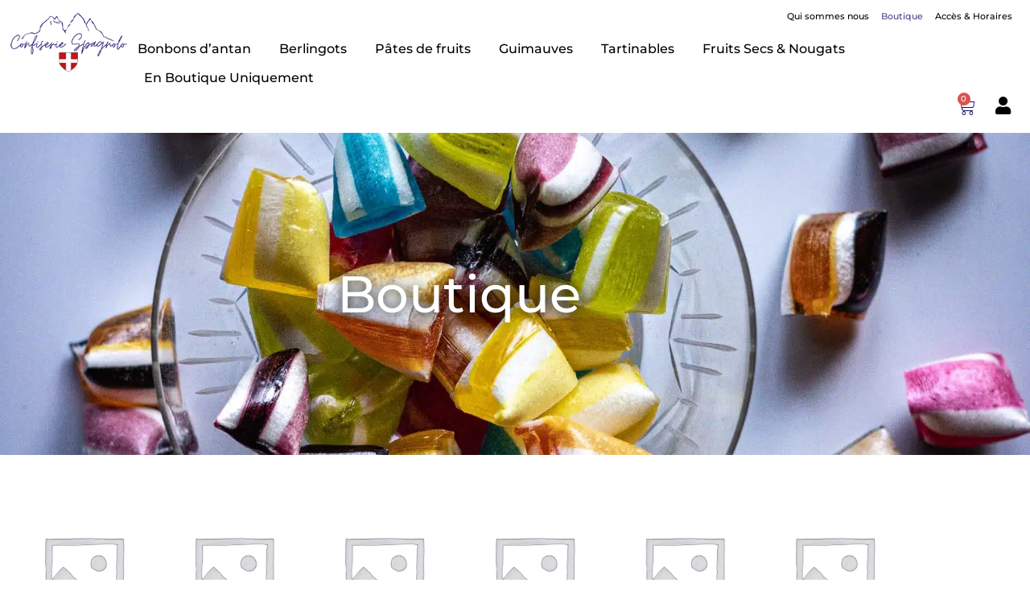

--- FILE ---
content_type: text/html; charset=UTF-8
request_url: https://confiseriespagnolo.fr/boutique/
body_size: 25041
content:
<!doctype html><html lang="fr-FR"><head><script data-no-optimize="1">var litespeed_docref=sessionStorage.getItem("litespeed_docref");litespeed_docref&&(Object.defineProperty(document,"referrer",{get:function(){return litespeed_docref}}),sessionStorage.removeItem("litespeed_docref"));</script> <meta charset="UTF-8"><meta name="viewport" content="width=device-width, initial-scale=1"><link rel="profile" href="https://gmpg.org/xfn/11"><meta name='robots' content='index, follow, max-image-preview:large, max-snippet:-1, max-video-preview:-1' /> <script type="litespeed/javascript">window._wca=window._wca||[]</script> <title>Boutique &#8212; Confiserie Spagnolo</title><link rel="canonical" href="https://confiseriespagnolo.fr/boutique/" /><meta property="og:locale" content="fr_FR" /><meta property="og:type" content="article" /><meta property="og:title" content="Boutique &#8212; Confiserie Spagnolo" /><meta property="og:url" content="https://confiseriespagnolo.fr/boutique/" /><meta property="og:site_name" content="Confiserie Spagnolo" /><meta property="article:publisher" content="https://www.facebook.com/ConfiserieSpagnolo/" /><meta name="twitter:card" content="summary_large_image" /> <script type="application/ld+json" class="yoast-schema-graph">{"@context":"https://schema.org","@graph":[{"@type":"WebPage","@id":"https://confiseriespagnolo.fr/boutique/","url":"https://confiseriespagnolo.fr/boutique/","name":"Boutique &#8212; Confiserie Spagnolo","isPartOf":{"@id":"https://confiseriespagnolo.fr/#website"},"datePublished":"2022-12-28T09:55:04+00:00","breadcrumb":{"@id":"https://confiseriespagnolo.fr/boutique/#breadcrumb"},"inLanguage":"fr-FR","potentialAction":[{"@type":"ReadAction","target":["https://confiseriespagnolo.fr/boutique/"]}]},{"@type":"BreadcrumbList","@id":"https://confiseriespagnolo.fr/boutique/#breadcrumb","itemListElement":[{"@type":"ListItem","position":1,"name":"Accueil","item":"https://confiseriespagnolo.fr/"},{"@type":"ListItem","position":2,"name":"Boutique"}]},{"@type":"WebSite","@id":"https://confiseriespagnolo.fr/#website","url":"https://confiseriespagnolo.fr/","name":"Confiserie Spagnolo","description":"Votre artisan confiseur au Corbier","publisher":{"@id":"https://confiseriespagnolo.fr/#organization"},"potentialAction":[{"@type":"SearchAction","target":{"@type":"EntryPoint","urlTemplate":"https://confiseriespagnolo.fr/?s={search_term_string}"},"query-input":{"@type":"PropertyValueSpecification","valueRequired":true,"valueName":"search_term_string"}}],"inLanguage":"fr-FR"},{"@type":"Organization","@id":"https://confiseriespagnolo.fr/#organization","name":"Confiserie Spagnolo","url":"https://confiseriespagnolo.fr/","logo":{"@type":"ImageObject","inLanguage":"fr-FR","@id":"https://confiseriespagnolo.fr/#/schema/logo/image/","url":"https://confiseriespagnolo.fr/wp-content/uploads/2022/12/LOGO_CONFISERIE_SPAGNOLO-7.jpg","contentUrl":"https://confiseriespagnolo.fr/wp-content/uploads/2022/12/LOGO_CONFISERIE_SPAGNOLO-7.jpg","width":1181,"height":606,"caption":"Confiserie Spagnolo"},"image":{"@id":"https://confiseriespagnolo.fr/#/schema/logo/image/"},"sameAs":["https://www.facebook.com/ConfiserieSpagnolo/","https://www.instagram.com/confiserie_spagnolo/"]}]}</script> <link rel='dns-prefetch' href='//stats.wp.com' /><link rel='preconnect' href='//c0.wp.com' /><link rel="alternate" type="application/rss+xml" title="Confiserie Spagnolo &raquo; Flux" href="https://confiseriespagnolo.fr/feed/" /><link rel="alternate" type="application/rss+xml" title="Confiserie Spagnolo &raquo; Flux des commentaires" href="https://confiseriespagnolo.fr/comments/feed/" /><link rel="alternate" title="oEmbed (JSON)" type="application/json+oembed" href="https://confiseriespagnolo.fr/wp-json/oembed/1.0/embed?url=https%3A%2F%2Fconfiseriespagnolo.fr%2Fboutique%2F" /><link rel="alternate" title="oEmbed (XML)" type="text/xml+oembed" href="https://confiseriespagnolo.fr/wp-json/oembed/1.0/embed?url=https%3A%2F%2Fconfiseriespagnolo.fr%2Fboutique%2F&#038;format=xml" /><style id='wp-img-auto-sizes-contain-inline-css'>img:is([sizes=auto i],[sizes^="auto," i]){contain-intrinsic-size:3000px 1500px}
/*# sourceURL=wp-img-auto-sizes-contain-inline-css */</style><style>1{content-visibility:auto;contain-intrinsic-size:1px 1000px;}</style><link data-optimized="2" rel="stylesheet" href="https://confiseriespagnolo.fr/wp-content/litespeed/css/85553dee7c9243d004220b21dc6fc77e.css?ver=d943b" /><link rel='stylesheet' id='mediaelement-css' href='https://c0.wp.com/c/6.9/wp-includes/js/mediaelement/mediaelementplayer-legacy.min.css' media='all' /><link rel='stylesheet' id='wp-mediaelement-css' href='https://c0.wp.com/c/6.9/wp-includes/js/mediaelement/wp-mediaelement.min.css' media='all' /><style id='jetpack-sharing-buttons-style-inline-css'>.jetpack-sharing-buttons__services-list{display:flex;flex-direction:row;flex-wrap:wrap;gap:0;list-style-type:none;margin:5px;padding:0}.jetpack-sharing-buttons__services-list.has-small-icon-size{font-size:12px}.jetpack-sharing-buttons__services-list.has-normal-icon-size{font-size:16px}.jetpack-sharing-buttons__services-list.has-large-icon-size{font-size:24px}.jetpack-sharing-buttons__services-list.has-huge-icon-size{font-size:36px}@media print{.jetpack-sharing-buttons__services-list{display:none!important}}.editor-styles-wrapper .wp-block-jetpack-sharing-buttons{gap:0;padding-inline-start:0}ul.jetpack-sharing-buttons__services-list.has-background{padding:1.25em 2.375em}
/*# sourceURL=https://confiseriespagnolo.fr/wp-content/plugins/jetpack/_inc/blocks/sharing-buttons/view.css */</style><style id='global-styles-inline-css'>:root{--wp--preset--aspect-ratio--square: 1;--wp--preset--aspect-ratio--4-3: 4/3;--wp--preset--aspect-ratio--3-4: 3/4;--wp--preset--aspect-ratio--3-2: 3/2;--wp--preset--aspect-ratio--2-3: 2/3;--wp--preset--aspect-ratio--16-9: 16/9;--wp--preset--aspect-ratio--9-16: 9/16;--wp--preset--color--black: #000000;--wp--preset--color--cyan-bluish-gray: #abb8c3;--wp--preset--color--white: #ffffff;--wp--preset--color--pale-pink: #f78da7;--wp--preset--color--vivid-red: #cf2e2e;--wp--preset--color--luminous-vivid-orange: #ff6900;--wp--preset--color--luminous-vivid-amber: #fcb900;--wp--preset--color--light-green-cyan: #7bdcb5;--wp--preset--color--vivid-green-cyan: #00d084;--wp--preset--color--pale-cyan-blue: #8ed1fc;--wp--preset--color--vivid-cyan-blue: #0693e3;--wp--preset--color--vivid-purple: #9b51e0;--wp--preset--gradient--vivid-cyan-blue-to-vivid-purple: linear-gradient(135deg,rgb(6,147,227) 0%,rgb(155,81,224) 100%);--wp--preset--gradient--light-green-cyan-to-vivid-green-cyan: linear-gradient(135deg,rgb(122,220,180) 0%,rgb(0,208,130) 100%);--wp--preset--gradient--luminous-vivid-amber-to-luminous-vivid-orange: linear-gradient(135deg,rgb(252,185,0) 0%,rgb(255,105,0) 100%);--wp--preset--gradient--luminous-vivid-orange-to-vivid-red: linear-gradient(135deg,rgb(255,105,0) 0%,rgb(207,46,46) 100%);--wp--preset--gradient--very-light-gray-to-cyan-bluish-gray: linear-gradient(135deg,rgb(238,238,238) 0%,rgb(169,184,195) 100%);--wp--preset--gradient--cool-to-warm-spectrum: linear-gradient(135deg,rgb(74,234,220) 0%,rgb(151,120,209) 20%,rgb(207,42,186) 40%,rgb(238,44,130) 60%,rgb(251,105,98) 80%,rgb(254,248,76) 100%);--wp--preset--gradient--blush-light-purple: linear-gradient(135deg,rgb(255,206,236) 0%,rgb(152,150,240) 100%);--wp--preset--gradient--blush-bordeaux: linear-gradient(135deg,rgb(254,205,165) 0%,rgb(254,45,45) 50%,rgb(107,0,62) 100%);--wp--preset--gradient--luminous-dusk: linear-gradient(135deg,rgb(255,203,112) 0%,rgb(199,81,192) 50%,rgb(65,88,208) 100%);--wp--preset--gradient--pale-ocean: linear-gradient(135deg,rgb(255,245,203) 0%,rgb(182,227,212) 50%,rgb(51,167,181) 100%);--wp--preset--gradient--electric-grass: linear-gradient(135deg,rgb(202,248,128) 0%,rgb(113,206,126) 100%);--wp--preset--gradient--midnight: linear-gradient(135deg,rgb(2,3,129) 0%,rgb(40,116,252) 100%);--wp--preset--font-size--small: 13px;--wp--preset--font-size--medium: 20px;--wp--preset--font-size--large: 36px;--wp--preset--font-size--x-large: 42px;--wp--preset--spacing--20: 0.44rem;--wp--preset--spacing--30: 0.67rem;--wp--preset--spacing--40: 1rem;--wp--preset--spacing--50: 1.5rem;--wp--preset--spacing--60: 2.25rem;--wp--preset--spacing--70: 3.38rem;--wp--preset--spacing--80: 5.06rem;--wp--preset--shadow--natural: 6px 6px 9px rgba(0, 0, 0, 0.2);--wp--preset--shadow--deep: 12px 12px 50px rgba(0, 0, 0, 0.4);--wp--preset--shadow--sharp: 6px 6px 0px rgba(0, 0, 0, 0.2);--wp--preset--shadow--outlined: 6px 6px 0px -3px rgb(255, 255, 255), 6px 6px rgb(0, 0, 0);--wp--preset--shadow--crisp: 6px 6px 0px rgb(0, 0, 0);}:root { --wp--style--global--content-size: 800px;--wp--style--global--wide-size: 1200px; }:where(body) { margin: 0; }.wp-site-blocks > .alignleft { float: left; margin-right: 2em; }.wp-site-blocks > .alignright { float: right; margin-left: 2em; }.wp-site-blocks > .aligncenter { justify-content: center; margin-left: auto; margin-right: auto; }:where(.wp-site-blocks) > * { margin-block-start: 24px; margin-block-end: 0; }:where(.wp-site-blocks) > :first-child { margin-block-start: 0; }:where(.wp-site-blocks) > :last-child { margin-block-end: 0; }:root { --wp--style--block-gap: 24px; }:root :where(.is-layout-flow) > :first-child{margin-block-start: 0;}:root :where(.is-layout-flow) > :last-child{margin-block-end: 0;}:root :where(.is-layout-flow) > *{margin-block-start: 24px;margin-block-end: 0;}:root :where(.is-layout-constrained) > :first-child{margin-block-start: 0;}:root :where(.is-layout-constrained) > :last-child{margin-block-end: 0;}:root :where(.is-layout-constrained) > *{margin-block-start: 24px;margin-block-end: 0;}:root :where(.is-layout-flex){gap: 24px;}:root :where(.is-layout-grid){gap: 24px;}.is-layout-flow > .alignleft{float: left;margin-inline-start: 0;margin-inline-end: 2em;}.is-layout-flow > .alignright{float: right;margin-inline-start: 2em;margin-inline-end: 0;}.is-layout-flow > .aligncenter{margin-left: auto !important;margin-right: auto !important;}.is-layout-constrained > .alignleft{float: left;margin-inline-start: 0;margin-inline-end: 2em;}.is-layout-constrained > .alignright{float: right;margin-inline-start: 2em;margin-inline-end: 0;}.is-layout-constrained > .aligncenter{margin-left: auto !important;margin-right: auto !important;}.is-layout-constrained > :where(:not(.alignleft):not(.alignright):not(.alignfull)){max-width: var(--wp--style--global--content-size);margin-left: auto !important;margin-right: auto !important;}.is-layout-constrained > .alignwide{max-width: var(--wp--style--global--wide-size);}body .is-layout-flex{display: flex;}.is-layout-flex{flex-wrap: wrap;align-items: center;}.is-layout-flex > :is(*, div){margin: 0;}body .is-layout-grid{display: grid;}.is-layout-grid > :is(*, div){margin: 0;}body{padding-top: 0px;padding-right: 0px;padding-bottom: 0px;padding-left: 0px;}a:where(:not(.wp-element-button)){text-decoration: underline;}:root :where(.wp-element-button, .wp-block-button__link){background-color: #32373c;border-width: 0;color: #fff;font-family: inherit;font-size: inherit;font-style: inherit;font-weight: inherit;letter-spacing: inherit;line-height: inherit;padding-top: calc(0.667em + 2px);padding-right: calc(1.333em + 2px);padding-bottom: calc(0.667em + 2px);padding-left: calc(1.333em + 2px);text-decoration: none;text-transform: inherit;}.has-black-color{color: var(--wp--preset--color--black) !important;}.has-cyan-bluish-gray-color{color: var(--wp--preset--color--cyan-bluish-gray) !important;}.has-white-color{color: var(--wp--preset--color--white) !important;}.has-pale-pink-color{color: var(--wp--preset--color--pale-pink) !important;}.has-vivid-red-color{color: var(--wp--preset--color--vivid-red) !important;}.has-luminous-vivid-orange-color{color: var(--wp--preset--color--luminous-vivid-orange) !important;}.has-luminous-vivid-amber-color{color: var(--wp--preset--color--luminous-vivid-amber) !important;}.has-light-green-cyan-color{color: var(--wp--preset--color--light-green-cyan) !important;}.has-vivid-green-cyan-color{color: var(--wp--preset--color--vivid-green-cyan) !important;}.has-pale-cyan-blue-color{color: var(--wp--preset--color--pale-cyan-blue) !important;}.has-vivid-cyan-blue-color{color: var(--wp--preset--color--vivid-cyan-blue) !important;}.has-vivid-purple-color{color: var(--wp--preset--color--vivid-purple) !important;}.has-black-background-color{background-color: var(--wp--preset--color--black) !important;}.has-cyan-bluish-gray-background-color{background-color: var(--wp--preset--color--cyan-bluish-gray) !important;}.has-white-background-color{background-color: var(--wp--preset--color--white) !important;}.has-pale-pink-background-color{background-color: var(--wp--preset--color--pale-pink) !important;}.has-vivid-red-background-color{background-color: var(--wp--preset--color--vivid-red) !important;}.has-luminous-vivid-orange-background-color{background-color: var(--wp--preset--color--luminous-vivid-orange) !important;}.has-luminous-vivid-amber-background-color{background-color: var(--wp--preset--color--luminous-vivid-amber) !important;}.has-light-green-cyan-background-color{background-color: var(--wp--preset--color--light-green-cyan) !important;}.has-vivid-green-cyan-background-color{background-color: var(--wp--preset--color--vivid-green-cyan) !important;}.has-pale-cyan-blue-background-color{background-color: var(--wp--preset--color--pale-cyan-blue) !important;}.has-vivid-cyan-blue-background-color{background-color: var(--wp--preset--color--vivid-cyan-blue) !important;}.has-vivid-purple-background-color{background-color: var(--wp--preset--color--vivid-purple) !important;}.has-black-border-color{border-color: var(--wp--preset--color--black) !important;}.has-cyan-bluish-gray-border-color{border-color: var(--wp--preset--color--cyan-bluish-gray) !important;}.has-white-border-color{border-color: var(--wp--preset--color--white) !important;}.has-pale-pink-border-color{border-color: var(--wp--preset--color--pale-pink) !important;}.has-vivid-red-border-color{border-color: var(--wp--preset--color--vivid-red) !important;}.has-luminous-vivid-orange-border-color{border-color: var(--wp--preset--color--luminous-vivid-orange) !important;}.has-luminous-vivid-amber-border-color{border-color: var(--wp--preset--color--luminous-vivid-amber) !important;}.has-light-green-cyan-border-color{border-color: var(--wp--preset--color--light-green-cyan) !important;}.has-vivid-green-cyan-border-color{border-color: var(--wp--preset--color--vivid-green-cyan) !important;}.has-pale-cyan-blue-border-color{border-color: var(--wp--preset--color--pale-cyan-blue) !important;}.has-vivid-cyan-blue-border-color{border-color: var(--wp--preset--color--vivid-cyan-blue) !important;}.has-vivid-purple-border-color{border-color: var(--wp--preset--color--vivid-purple) !important;}.has-vivid-cyan-blue-to-vivid-purple-gradient-background{background: var(--wp--preset--gradient--vivid-cyan-blue-to-vivid-purple) !important;}.has-light-green-cyan-to-vivid-green-cyan-gradient-background{background: var(--wp--preset--gradient--light-green-cyan-to-vivid-green-cyan) !important;}.has-luminous-vivid-amber-to-luminous-vivid-orange-gradient-background{background: var(--wp--preset--gradient--luminous-vivid-amber-to-luminous-vivid-orange) !important;}.has-luminous-vivid-orange-to-vivid-red-gradient-background{background: var(--wp--preset--gradient--luminous-vivid-orange-to-vivid-red) !important;}.has-very-light-gray-to-cyan-bluish-gray-gradient-background{background: var(--wp--preset--gradient--very-light-gray-to-cyan-bluish-gray) !important;}.has-cool-to-warm-spectrum-gradient-background{background: var(--wp--preset--gradient--cool-to-warm-spectrum) !important;}.has-blush-light-purple-gradient-background{background: var(--wp--preset--gradient--blush-light-purple) !important;}.has-blush-bordeaux-gradient-background{background: var(--wp--preset--gradient--blush-bordeaux) !important;}.has-luminous-dusk-gradient-background{background: var(--wp--preset--gradient--luminous-dusk) !important;}.has-pale-ocean-gradient-background{background: var(--wp--preset--gradient--pale-ocean) !important;}.has-electric-grass-gradient-background{background: var(--wp--preset--gradient--electric-grass) !important;}.has-midnight-gradient-background{background: var(--wp--preset--gradient--midnight) !important;}.has-small-font-size{font-size: var(--wp--preset--font-size--small) !important;}.has-medium-font-size{font-size: var(--wp--preset--font-size--medium) !important;}.has-large-font-size{font-size: var(--wp--preset--font-size--large) !important;}.has-x-large-font-size{font-size: var(--wp--preset--font-size--x-large) !important;}
:root :where(.wp-block-pullquote){font-size: 1.5em;line-height: 1.6;}
/*# sourceURL=global-styles-inline-css */</style><link rel='stylesheet' id='woocommerce-layout-css' href='https://c0.wp.com/p/woocommerce/10.4.3/assets/css/woocommerce-layout.css' media='all' /><style id='woocommerce-layout-inline-css'>.infinite-scroll .woocommerce-pagination {
		display: none;
	}
/*# sourceURL=woocommerce-layout-inline-css */</style><link rel='stylesheet' id='woocommerce-smallscreen-css' href='https://c0.wp.com/p/woocommerce/10.4.3/assets/css/woocommerce-smallscreen.css' media='only screen and (max-width: 768px)' /><link rel='stylesheet' id='woocommerce-general-css' href='https://c0.wp.com/p/woocommerce/10.4.3/assets/css/woocommerce.css' media='all' /><style id='woocommerce-inline-inline-css'>.woocommerce form .form-row .required { visibility: visible; }
/*# sourceURL=woocommerce-inline-inline-css */</style><link rel='stylesheet' id='photoswipe-css' href='https://c0.wp.com/p/woocommerce/10.4.3/assets/css/photoswipe/photoswipe.min.css' media='all' /><link rel='stylesheet' id='photoswipe-default-skin-css' href='https://c0.wp.com/p/woocommerce/10.4.3/assets/css/photoswipe/default-skin/default-skin.min.css' media='all' /><link rel='stylesheet' id='woocommerce_prettyPhoto_css-css' href='https://c0.wp.com/p/woocommerce/10.4.3/assets/css/prettyPhoto.css' media='all' /><style id='themecomplete-extra-css-inline-css'>.woocommerce #content table.cart img.epo-upload-image, .woocommerce table.cart img.epo-upload-image, .woocommerce-page #content table.cart img.epo-upload-image, .woocommerce-page table.cart img.epo-upload-image, .epo-upload-image {max-width: calc(70% - 0.5em)  !important;max-height: none !important;}

/*# sourceURL=themecomplete-extra-css-inline-css */</style> <script type="litespeed/javascript" data-src="https://c0.wp.com/c/6.9/wp-includes/js/jquery/jquery.min.js" id="jquery-core-js"></script> <script type="litespeed/javascript" data-src="https://c0.wp.com/c/6.9/wp-includes/js/jquery/jquery-migrate.min.js" id="jquery-migrate-js"></script> <script src="https://c0.wp.com/p/woocommerce/10.4.3/assets/js/jquery-blockui/jquery.blockUI.min.js" id="wc-jquery-blockui-js" defer data-wp-strategy="defer"></script> <script id="wc-add-to-cart-js-extra" type="litespeed/javascript">var wc_add_to_cart_params={"ajax_url":"/wp-admin/admin-ajax.php","wc_ajax_url":"/?wc-ajax=%%endpoint%%","i18n_view_cart":"Voir le panier","cart_url":"https://confiseriespagnolo.fr/panier/","is_cart":"","cart_redirect_after_add":"no"}</script> <script src="https://c0.wp.com/p/woocommerce/10.4.3/assets/js/frontend/add-to-cart.min.js" id="wc-add-to-cart-js" defer data-wp-strategy="defer"></script> <script src="https://c0.wp.com/p/woocommerce/10.4.3/assets/js/js-cookie/js.cookie.min.js" id="wc-js-cookie-js" defer data-wp-strategy="defer"></script> <script id="woocommerce-js-extra" type="litespeed/javascript">var woocommerce_params={"ajax_url":"/wp-admin/admin-ajax.php","wc_ajax_url":"/?wc-ajax=%%endpoint%%","i18n_password_show":"Afficher le mot de passe","i18n_password_hide":"Masquer le mot de passe"}</script> <script src="https://c0.wp.com/p/woocommerce/10.4.3/assets/js/frontend/woocommerce.min.js" id="woocommerce-js" defer data-wp-strategy="defer"></script> <script id="WCPAY_ASSETS-js-extra" type="litespeed/javascript">var wcpayAssets={"url":"https://confiseriespagnolo.fr/wp-content/plugins/woocommerce-payments/dist/"}</script> <script src="https://stats.wp.com/s-202603.js" id="woocommerce-analytics-js" defer data-wp-strategy="defer"></script> <script src="https://c0.wp.com/p/woocommerce/10.4.3/assets/js/zoom/jquery.zoom.min.js" id="wc-zoom-js" defer data-wp-strategy="defer"></script> <script src="https://c0.wp.com/p/woocommerce/10.4.3/assets/js/flexslider/jquery.flexslider.min.js" id="wc-flexslider-js" defer data-wp-strategy="defer"></script> <script src="https://c0.wp.com/p/woocommerce/10.4.3/assets/js/photoswipe/photoswipe.min.js" id="wc-photoswipe-js" defer data-wp-strategy="defer"></script> <script src="https://c0.wp.com/p/woocommerce/10.4.3/assets/js/photoswipe/photoswipe-ui-default.min.js" id="wc-photoswipe-ui-default-js" defer data-wp-strategy="defer"></script> <script id="wc-single-product-js-extra" type="litespeed/javascript">var wc_single_product_params={"i18n_required_rating_text":"Veuillez s\u00e9lectionner une note","i18n_rating_options":["1\u00a0\u00e9toile sur 5","2\u00a0\u00e9toiles sur 5","3\u00a0\u00e9toiles sur 5","4\u00a0\u00e9toiles sur 5","5\u00a0\u00e9toiles sur 5"],"i18n_product_gallery_trigger_text":"Voir la galerie d\u2019images en plein \u00e9cran","review_rating_required":"yes","flexslider":{"rtl":!1,"animation":"slide","smoothHeight":!0,"directionNav":!1,"controlNav":"thumbnails","slideshow":!1,"animationSpeed":500,"animationLoop":!1,"allowOneSlide":!1},"zoom_enabled":"1","zoom_options":[],"photoswipe_enabled":"1","photoswipe_options":{"shareEl":!1,"closeOnScroll":!1,"history":!1,"hideAnimationDuration":0,"showAnimationDuration":0},"flexslider_enabled":"1"}</script> <script src="https://c0.wp.com/p/woocommerce/10.4.3/assets/js/frontend/single-product.min.js" id="wc-single-product-js" defer data-wp-strategy="defer"></script> <link rel="https://api.w.org/" href="https://confiseriespagnolo.fr/wp-json/" /><link rel="alternate" title="JSON" type="application/json" href="https://confiseriespagnolo.fr/wp-json/wp/v2/pages/12" /><link rel="EditURI" type="application/rsd+xml" title="RSD" href="https://confiseriespagnolo.fr/xmlrpc.php?rsd" /><link rel='shortlink' href='https://confiseriespagnolo.fr/?p=12' /><style>img#wpstats{display:none}</style><noscript><style>.woocommerce-product-gallery{ opacity: 1 !important; }</style></noscript><meta name="generator" content="Elementor 3.34.1; features: additional_custom_breakpoints; settings: css_print_method-external, google_font-enabled, font_display-auto"><style>.page-content a {
  text-decoration: none !important;
	}
/* change la couleurs de la bordure et du text de la bandrole 'produit ajouté au panier*/
	.woocommerce-message{
   border-top-color: #130D6D;
   color: #130D6D;
}
 /*Change la couleur du bouton de la bandrole 'produit ajouté au panier*/ 
.woocommerce-message a.button{
    color: white;
    background-color: #130D6D;
}
	/*Augmentation de la taille de police pour la bandrole "produit ajouté au panier*/
	.woocommerce-message{
		font-size: 22px;
	}
	
	/* retirer la bande blanche sur la bandrole "produit ajouté au panier*/
	.woocommerce-message { 
		margin: 0 0 0em;
	}
	
	/* retirer le tab "information complémentaire" dans le bandeau en dessous d'un produit unique*/
	#tab-title-additional_information{
		display: none;
	}
	
	.exad-single-product-details .woocommerce-tabs .woocommerce-Tabs-panel h2{
		display: none;
	}</style><style>.e-con.e-parent:nth-of-type(n+4):not(.e-lazyloaded):not(.e-no-lazyload),
				.e-con.e-parent:nth-of-type(n+4):not(.e-lazyloaded):not(.e-no-lazyload) * {
					background-image: none !important;
				}
				@media screen and (max-height: 1024px) {
					.e-con.e-parent:nth-of-type(n+3):not(.e-lazyloaded):not(.e-no-lazyload),
					.e-con.e-parent:nth-of-type(n+3):not(.e-lazyloaded):not(.e-no-lazyload) * {
						background-image: none !important;
					}
				}
				@media screen and (max-height: 640px) {
					.e-con.e-parent:nth-of-type(n+2):not(.e-lazyloaded):not(.e-no-lazyload),
					.e-con.e-parent:nth-of-type(n+2):not(.e-lazyloaded):not(.e-no-lazyload) * {
						background-image: none !important;
					}
				}</style> <script type="litespeed/javascript" data-src="https://www.googletagmanager.com/gtag/js?id=AW-17815319379"></script> <script type="litespeed/javascript">window.dataLayer=window.dataLayer||[];function gtag(){dataLayer.push(arguments)}
gtag('js',new Date());gtag('config','AW-17815319379')</script> <link rel="icon" href="https://confiseriespagnolo.fr/wp-content/uploads/2023/03/croix_savoie-100x100.png" sizes="32x32" /><link rel="icon" href="https://confiseriespagnolo.fr/wp-content/uploads/2023/03/croix_savoie.png" sizes="192x192" /><link rel="apple-touch-icon" href="https://confiseriespagnolo.fr/wp-content/uploads/2023/03/croix_savoie.png" /><meta name="msapplication-TileImage" content="https://confiseriespagnolo.fr/wp-content/uploads/2023/03/croix_savoie.png" /></head><body class="wp-singular page-template-default page page-id-12 wp-custom-logo wp-embed-responsive wp-theme-hello-elementor wp-child-theme-hello-elementor-1674829641-via-wpmarmite theme-hello-elementor woocommerce-shop woocommerce woocommerce-page woocommerce-no-js exad-hf-template-hello-elementor exad-hf-stylesheet-hello-elementor-1674829641-via-wpmarmite hello-elementor-default exclusive-addons-elementor elementor-default elementor-template-full-width elementor-kit-6 elementor-page elementor-page-12"><a class="skip-link screen-reader-text" href="#content">Aller au contenu</a><header data-elementor-type="header" data-elementor-id="22" class="elementor elementor-22 elementor-location-header" data-elementor-post-type="elementor_library"><section class="elementor-section elementor-top-section elementor-element elementor-element-52330da elementor-section-boxed elementor-section-height-default elementor-section-height-default" data-id="52330da" data-element_type="section" data-settings="{&quot;background_background&quot;:&quot;classic&quot;,&quot;sticky&quot;:&quot;top&quot;,&quot;sticky_effects_offset&quot;:50,&quot;sticky_on&quot;:[&quot;desktop&quot;,&quot;tablet_extra&quot;,&quot;tablet&quot;,&quot;mobile&quot;],&quot;sticky_offset&quot;:0,&quot;sticky_anchor_link_offset&quot;:0}"><div class="elementor-background-overlay"></div><div class="elementor-container elementor-column-gap-default"><div class="elementor-column elementor-col-100 elementor-top-column elementor-element elementor-element-44902bd" data-id="44902bd" data-element_type="column"><div class="elementor-widget-wrap elementor-element-populated"><section class="elementor-section elementor-inner-section elementor-element elementor-element-0368203 elementor-section-full_width elementor-section-height-default elementor-section-height-default" data-id="0368203" data-element_type="section"><div class="elementor-container elementor-column-gap-default"><div class="elementor-column elementor-col-50 elementor-inner-column elementor-element elementor-element-756352c" data-id="756352c" data-element_type="column"><div class="elementor-widget-wrap elementor-element-populated"><div class="elementor-element elementor-element-32fa539 elementor-image elementor-widget elementor-widget-image" data-id="32fa539" data-element_type="widget" data-widget_type="image.default"><div class="elementor-widget-container">
<a href="https://confiseriespagnolo.fr">
<picture class="attachment-full size-full wp-image-24">
<source type="image/webp" srcset="https://confiseriespagnolo.fr/wp-content/uploads/2022/12/logo-confiserie-spagnolo.png.webp"/>
<img data-lazyloaded="1" src="[data-uri]" width="200" height="114" data-src="https://confiseriespagnolo.fr/wp-content/uploads/2022/12/logo-confiserie-spagnolo.png.webp" alt="Logo de la confiserie Spagnolo"/>
</picture>
</a></div></div></div></div><div class="elementor-column elementor-col-50 elementor-inner-column elementor-element elementor-element-3c7f9ee" data-id="3c7f9ee" data-element_type="column"><div class="elementor-widget-wrap elementor-element-populated"><div class="elementor-element elementor-element-4ae918a exad-nav-menu__align-right exad-nav-menu__breakpoint-none elementor-widget-mobile__width-inherit elementor-widget elementor-widget-exad-navigation-menu" data-id="4ae918a" data-element_type="widget" data-widget_type="exad-navigation-menu.default"><div class="elementor-widget-container"><div class="exad-nav-menu-wrapper exad-layout-horizontal exad-nav-menu-layout horizontal" data-layout="horizontal"><nav class="exad-nav-menu__layout-horizontal effect-6"><ul id="menu-1-4ae918a" class="exad-nav-menu"><li id="menu-item-533" class="menu-item menu-item-type-post_type menu-item-object-page parent exad-creative-menu"><a href="https://confiseriespagnolo.fr/a-propos/" class = "exad-menu-item">Qui sommes nous</a></li><li id="menu-item-600" class="menu-item menu-item-type-post_type menu-item-object-page current-menu-item page_item page-item-12 current_page_item parent exad-creative-menu"><a href="https://confiseriespagnolo.fr/boutique/" class = "exad-menu-item">Boutique</a></li><li id="menu-item-532" class="menu-item menu-item-type-post_type menu-item-object-page parent exad-creative-menu"><a href="https://confiseriespagnolo.fr/acces-horaires/" class = "exad-menu-item">Accès &#038; Horaires</a></li></ul></nav><div class="exad-mobile-menu"></div></div></div></div><div class="elementor-element elementor-element-c1e8cc1 elementor-nav-menu--stretch elementor-widget__width-auto elementor-widget-mobile__width-auto elementor-nav-menu__text-align-center elementor-nav-menu__align-start elementor-nav-menu--dropdown-tablet elementor-nav-menu--toggle elementor-nav-menu--burger elementor-widget elementor-widget-nav-menu" data-id="c1e8cc1" data-element_type="widget" data-settings="{&quot;full_width&quot;:&quot;stretch&quot;,&quot;layout&quot;:&quot;horizontal&quot;,&quot;submenu_icon&quot;:{&quot;value&quot;:&quot;&lt;i class=\&quot;fas fa-caret-down\&quot; aria-hidden=\&quot;true\&quot;&gt;&lt;\/i&gt;&quot;,&quot;library&quot;:&quot;fa-solid&quot;},&quot;toggle&quot;:&quot;burger&quot;}" data-widget_type="nav-menu.default"><div class="elementor-widget-container"><nav aria-label="Menu" class="elementor-nav-menu--main elementor-nav-menu__container elementor-nav-menu--layout-horizontal e--pointer-underline e--animation-grow"><ul id="menu-1-c1e8cc1" class="elementor-nav-menu"><li class="menu-item menu-item-type-taxonomy menu-item-object-product_cat menu-item-1074"><a href="https://confiseriespagnolo.fr/nos-produits/bonbons-dantan/" class="elementor-item">Bonbons d&rsquo;antan</a></li><li class="menu-item menu-item-type-custom menu-item-object-custom menu-item-1851"><a href="https://confiseriespagnolo.fr/produit/berlingots/" class="elementor-item">Berlingots</a></li><li class="menu-item menu-item-type-taxonomy menu-item-object-product_cat menu-item-1076"><a href="https://confiseriespagnolo.fr/nos-produits/pates-de-fruits/" class="elementor-item">Pâtes de fruits</a></li><li class="menu-item menu-item-type-taxonomy menu-item-object-product_cat menu-item-2634"><a href="https://confiseriespagnolo.fr/nos-produits/guimauves/" class="elementor-item">Guimauves</a></li><li class="menu-item menu-item-type-taxonomy menu-item-object-product_cat menu-item-1073"><a href="https://confiseriespagnolo.fr/nos-produits/tartinables/" class="elementor-item">Tartinables</a></li><li class="menu-item menu-item-type-taxonomy menu-item-object-product_cat menu-item-1075"><a href="https://confiseriespagnolo.fr/nos-produits/fruits-sec-nougats/" class="elementor-item">Fruits Secs &#038; Nougats</a></li><li class="menu-item menu-item-type-taxonomy menu-item-object-product_cat menu-item-2635"><a href="https://confiseriespagnolo.fr/nos-produits/en-boutique-uniquement/" class="elementor-item">En Boutique Uniquement</a></li></ul></nav><div class="elementor-menu-toggle" role="button" tabindex="0" aria-label="Permuter le menu" aria-expanded="false">
<i aria-hidden="true" role="presentation" class="elementor-menu-toggle__icon--open eicon-menu-bar"></i><i aria-hidden="true" role="presentation" class="elementor-menu-toggle__icon--close eicon-close"></i></div><nav class="elementor-nav-menu--dropdown elementor-nav-menu__container" aria-hidden="true"><ul id="menu-2-c1e8cc1" class="elementor-nav-menu"><li class="menu-item menu-item-type-taxonomy menu-item-object-product_cat menu-item-1074"><a href="https://confiseriespagnolo.fr/nos-produits/bonbons-dantan/" class="elementor-item" tabindex="-1">Bonbons d&rsquo;antan</a></li><li class="menu-item menu-item-type-custom menu-item-object-custom menu-item-1851"><a href="https://confiseriespagnolo.fr/produit/berlingots/" class="elementor-item" tabindex="-1">Berlingots</a></li><li class="menu-item menu-item-type-taxonomy menu-item-object-product_cat menu-item-1076"><a href="https://confiseriespagnolo.fr/nos-produits/pates-de-fruits/" class="elementor-item" tabindex="-1">Pâtes de fruits</a></li><li class="menu-item menu-item-type-taxonomy menu-item-object-product_cat menu-item-2634"><a href="https://confiseriespagnolo.fr/nos-produits/guimauves/" class="elementor-item" tabindex="-1">Guimauves</a></li><li class="menu-item menu-item-type-taxonomy menu-item-object-product_cat menu-item-1073"><a href="https://confiseriespagnolo.fr/nos-produits/tartinables/" class="elementor-item" tabindex="-1">Tartinables</a></li><li class="menu-item menu-item-type-taxonomy menu-item-object-product_cat menu-item-1075"><a href="https://confiseriespagnolo.fr/nos-produits/fruits-sec-nougats/" class="elementor-item" tabindex="-1">Fruits Secs &#038; Nougats</a></li><li class="menu-item menu-item-type-taxonomy menu-item-object-product_cat menu-item-2635"><a href="https://confiseriespagnolo.fr/nos-produits/en-boutique-uniquement/" class="elementor-item" tabindex="-1">En Boutique Uniquement</a></li></ul></nav></div></div><div class="elementor-element elementor-element-6f44177 toggle-icon--cart-light elementor-widget__width-auto elementor-widget-tablet__width-auto elementor-widget-mobile__width-initial remove-item-position--top elementor-menu-cart--items-indicator-bubble elementor-menu-cart--cart-type-side-cart elementor-menu-cart--show-remove-button-yes elementor-widget elementor-widget-woocommerce-menu-cart" data-id="6f44177" data-element_type="widget" data-settings="{&quot;cart_type&quot;:&quot;side-cart&quot;,&quot;open_cart&quot;:&quot;click&quot;,&quot;automatically_open_cart&quot;:&quot;no&quot;}" data-widget_type="woocommerce-menu-cart.default"><div class="elementor-widget-container"><div class="elementor-menu-cart__wrapper"><div class="elementor-menu-cart__toggle_wrapper"><div class="elementor-menu-cart__container elementor-lightbox" aria-hidden="true"><div class="elementor-menu-cart__main" aria-hidden="true"><div class="elementor-menu-cart__close-button"></div><div class="widget_shopping_cart_content"></div></div></div><div class="elementor-menu-cart__toggle elementor-button-wrapper">
<a id="elementor-menu-cart__toggle_button" href="#" class="elementor-menu-cart__toggle_button elementor-button elementor-size-sm" aria-expanded="false">
<span class="elementor-button-text"><span class="woocommerce-Price-amount amount"><bdi>0,00&nbsp;<span class="woocommerce-Price-currencySymbol">&euro;</span></bdi></span></span>
<span class="elementor-button-icon">
<span class="elementor-button-icon-qty" data-counter="0">0</span>
<i class="eicon-cart-light"></i>					<span class="elementor-screen-only">Panier</span>
</span>
</a></div></div></div></div></div><div class="elementor-element elementor-element-9f332dc elementor-widget__width-auto elementor-widget-tablet__width-auto elementor-widget-mobile__width-initial elementor-view-default elementor-widget elementor-widget-icon" data-id="9f332dc" data-element_type="widget" data-widget_type="icon.default"><div class="elementor-widget-container"><div class="elementor-icon-wrapper">
<a class="elementor-icon" href="https://confiseriespagnolo.fr/mon-compte/">
<i aria-hidden="true" class="fas fa-user"></i>			</a></div></div></div></div></div></div></section></div></div></div></section><section class="elementor-section elementor-top-section elementor-element elementor-element-a9a3425 elementor-section-boxed elementor-section-height-default elementor-section-height-default" data-id="a9a3425" data-element_type="section"><div class="elementor-container elementor-column-gap-default"><div class="elementor-column elementor-col-100 elementor-top-column elementor-element elementor-element-700383d" data-id="700383d" data-element_type="column"><div class="elementor-widget-wrap"></div></div></div></section></header><div data-elementor-type="product-archive" data-elementor-id="1021" class="elementor elementor-1021 elementor-location-archive product" data-elementor-post-type="elementor_library"><section class="elementor-section elementor-top-section elementor-element elementor-element-035c1ca elementor-section-height-min-height elementor-section-boxed elementor-section-height-default elementor-section-items-middle" data-id="035c1ca" data-element_type="section" data-settings="{&quot;background_background&quot;:&quot;classic&quot;}"><div class="elementor-container elementor-column-gap-default"><div class="elementor-column elementor-col-100 elementor-top-column elementor-element elementor-element-b60c6a0" data-id="b60c6a0" data-element_type="column"><div class="elementor-widget-wrap elementor-element-populated"><div class="elementor-element elementor-element-9714d23 elementor-widget elementor-widget-heading" data-id="9714d23" data-element_type="widget" data-widget_type="heading.default"><div class="elementor-widget-container"><h1 class="elementor-heading-title elementor-size-default">Boutique</h1></div></div></div></div></div></section><section class="elementor-section elementor-top-section elementor-element elementor-element-1384e18 elementor-section-content-middle elementor-section-boxed elementor-section-height-default elementor-section-height-default" data-id="1384e18" data-element_type="section"><div class="elementor-container elementor-column-gap-default"><div class="elementor-column elementor-col-100 elementor-top-column elementor-element elementor-element-36c9151" data-id="36c9151" data-element_type="column"><div class="elementor-widget-wrap elementor-element-populated"><div class="elementor-element elementor-element-e9783e6 elementor-grid-6 elementor-product-loop-item--align-center elementor-product-loop-item--align-left elementor-product-loop-item--align-left elementor-widget-tablet__width-initial elementor-grid-tablet-3 elementor-grid-mobile-2 elementor-products-grid elementor-wc-products elementor-widget elementor-widget-wc-categories" data-id="e9783e6" data-element_type="widget" data-widget_type="wc-categories.default"><div class="elementor-widget-container"><div class="woocommerce columns-6"><ul class="products elementor-grid columns-6"><li class="product-category product first">
<a aria-label="Accéder à la catégorie de produits Tartinables" href="https://confiseriespagnolo.fr/nos-produits/tartinables/"><picture>
<source type="image/webp" srcset="https://confiseriespagnolo.fr/wp-content/uploads/woocommerce-placeholder-480x720.png.webp"/>
<img data-lazyloaded="1" src="[data-uri]" data-src="https://confiseriespagnolo.fr/wp-content/uploads/woocommerce-placeholder-480x720.png.webp" alt="Tartinables" width="480" height="720"/>
</picture><h2 class="woocommerce-loop-category__title">
Tartinables <mark class="count">(12)</mark></h2>
</a></li><li class="product-category product">
<a aria-label="Accéder à la catégorie de produits Pâtes de fruits" href="https://confiseriespagnolo.fr/nos-produits/pates-de-fruits/"><picture>
<source type="image/webp" srcset="https://confiseriespagnolo.fr/wp-content/uploads/woocommerce-placeholder-480x720.png.webp"/>
<img data-lazyloaded="1" src="[data-uri]" data-src="https://confiseriespagnolo.fr/wp-content/uploads/woocommerce-placeholder-480x720.png.webp" alt="Pâtes de fruits" width="480" height="720"/>
</picture><h2 class="woocommerce-loop-category__title">
Pâtes de fruits <mark class="count">(3)</mark></h2>
</a></li><li class="product-category product">
<a aria-label="Accéder à la catégorie de produits Guimauves" href="https://confiseriespagnolo.fr/nos-produits/guimauves/"><picture>
<source type="image/webp" srcset="https://confiseriespagnolo.fr/wp-content/uploads/woocommerce-placeholder-480x720.png.webp"/>
<img data-lazyloaded="1" src="[data-uri]" data-src="https://confiseriespagnolo.fr/wp-content/uploads/woocommerce-placeholder-480x720.png.webp" alt="Guimauves" width="480" height="720"/>
</picture><h2 class="woocommerce-loop-category__title">
Guimauves <mark class="count">(9)</mark></h2>
</a></li><li class="product-category product">
<a aria-label="Accéder à la catégorie de produits Fruits sec &amp; nougats" href="https://confiseriespagnolo.fr/nos-produits/fruits-sec-nougats/"><picture>
<source type="image/webp" srcset="https://confiseriespagnolo.fr/wp-content/uploads/woocommerce-placeholder-480x720.png.webp"/>
<img data-lazyloaded="1" src="[data-uri]" data-src="https://confiseriespagnolo.fr/wp-content/uploads/woocommerce-placeholder-480x720.png.webp" alt="Fruits sec &amp; nougats" width="480" height="720"/>
</picture><h2 class="woocommerce-loop-category__title">
Fruits sec &amp; nougats <mark class="count">(4)</mark></h2>
</a></li><li class="product-category product">
<a aria-label="Accéder à la catégorie de produits En Boutique Uniquement" href="https://confiseriespagnolo.fr/nos-produits/en-boutique-uniquement/"><picture>
<source type="image/webp" srcset="https://confiseriespagnolo.fr/wp-content/uploads/woocommerce-placeholder-480x720.png.webp"/>
<img data-lazyloaded="1" src="[data-uri]" data-src="https://confiseriespagnolo.fr/wp-content/uploads/woocommerce-placeholder-480x720.png.webp" alt="En Boutique Uniquement" width="480" height="720"/>
</picture><h2 class="woocommerce-loop-category__title">
En Boutique Uniquement <mark class="count">(3)</mark></h2>
</a></li><li class="product-category product last">
<a aria-label="Accéder à la catégorie de produits Bonbons d&#039;antan" href="https://confiseriespagnolo.fr/nos-produits/bonbons-dantan/"><picture>
<source type="image/webp" srcset="https://confiseriespagnolo.fr/wp-content/uploads/woocommerce-placeholder-480x720.png.webp"/>
<img data-lazyloaded="1" src="[data-uri]" data-src="https://confiseriespagnolo.fr/wp-content/uploads/woocommerce-placeholder-480x720.png.webp" alt="Bonbons d&#039;antan" width="480" height="720"/>
</picture><h2 class="woocommerce-loop-category__title">
Bonbons d&#039;antan <mark class="count">(9)</mark></h2>
</a></li></ul></div></div></div></div></div></div></section><section class="elementor-section elementor-top-section elementor-element elementor-element-68f51e4 elementor-section-full_width elementor-section-height-default elementor-section-height-default" data-id="68f51e4" data-element_type="section"><div class="elementor-container elementor-column-gap-default"><div class="elementor-column elementor-col-100 elementor-top-column elementor-element elementor-element-b9ae0b8" data-id="b9ae0b8" data-element_type="column"><div class="elementor-widget-wrap elementor-element-populated"><div class="elementor-element elementor-element-db38899 elementor-widget elementor-widget-heading" data-id="db38899" data-element_type="widget" data-widget_type="heading.default"><div class="elementor-widget-container"><h2 class="elementor-heading-title elementor-size-default">Notre boutique s'étend sur une large gamme de produits qui réjouira grands et petits!</h2></div></div></div></div></div></section><section class="elementor-section elementor-top-section elementor-element elementor-element-e2129d5 elementor-section-boxed elementor-section-height-default elementor-section-height-default" data-id="e2129d5" data-element_type="section"><div class="elementor-container elementor-column-gap-default"><div class="elementor-column elementor-col-100 elementor-top-column elementor-element elementor-element-2c55c4a" data-id="2c55c4a" data-element_type="column"><div class="elementor-widget-wrap elementor-element-populated"><div class="elementor-element elementor-element-6c5988f elementor-grid-3 elementor-product-loop-item--align-center elementor-grid-tablet-3 elementor-grid-mobile-2 elementor-products-grid elementor-wc-products elementor-widget elementor-widget-woocommerce-products" data-id="6c5988f" data-element_type="widget" data-widget_type="woocommerce-products.default"><div class="elementor-widget-container"><div class="woocommerce columns-3 "><div class="woocommerce-notices-wrapper"></div><form class="woocommerce-ordering" method="get">
<select
name="orderby"
class="orderby"
aria-label="Commande"
><option value="menu_order"  selected='selected'>Tri par défaut</option><option value="popularity" >Tri par popularité</option><option value="rating" >Tri par notes moyennes</option><option value="date" >Tri du plus récent au plus ancien</option><option value="price" >Tri par tarif croissant</option><option value="price-desc" >Tri par tarif décroissant</option>
</select>
<input type="hidden" name="paged" value="1" /></form><ul class="products elementor-grid columns-3"><li class="product type-product post-1800 status-publish first instock product_cat-berlingots has-post-thumbnail taxable shipping-taxable purchasable product-type-simple">
<a href="https://confiseriespagnolo.fr/produit/berlingots/" class="woocommerce-LoopProduct-link woocommerce-loop-product__link"><picture class="attachment-woocommerce_thumbnail size-woocommerce_thumbnail" decoding="async">
<source type="image/webp" srcset="https://confiseriespagnolo.fr/wp-content/uploads/2023/02/berlingots3-scene-480x720.jpg.webp"/>
<img data-lazyloaded="1" src="[data-uri]" width="480" height="720" data-src="https://confiseriespagnolo.fr/wp-content/uploads/2023/02/berlingots3-scene-480x720.jpg.webp" alt="Berlingots" decoding="async"/>
</picture><h2 class="woocommerce-loop-product__title">Berlingots</h2>
<span class="price"><span class="woocommerce-Price-amount amount"><bdi>6,90&nbsp;<span class="woocommerce-Price-currencySymbol">&euro;</span></bdi></span> <small class="woocommerce-price-suffix">TTC</small></span>
</a><div class="woocommerce-loop-product__buttons"><a href="https://confiseriespagnolo.fr/produit/berlingots/" aria-describedby="woocommerce_loop_add_to_cart_link_describedby_1800" data-quantity="1" class="button product_type_simple add_to_cart_button ajax_add_to_cart" data-product_id="1800" data-product_sku="" aria-label="Ajouter au panier : &ldquo;Berlingots&rdquo;" data-success_message="« Berlingots » a été ajouté à votre panier" role="button">Select options</a></div>	<span id="woocommerce_loop_add_to_cart_link_describedby_1800" class="screen-reader-text">
</span></li><li class="product type-product post-972 status-publish instock product_cat-bonbons-dantan has-post-thumbnail taxable shipping-taxable purchasable product-type-simple">
<a href="https://confiseriespagnolo.fr/produit/bonbons-au-coquelicot/" class="woocommerce-LoopProduct-link woocommerce-loop-product__link"><picture class="attachment-woocommerce_thumbnail size-woocommerce_thumbnail" decoding="async">
<source type="image/webp" srcset="https://confiseriespagnolo.fr/wp-content/uploads/2023/01/bonbon-coquelicot-boutique-480x720.jpg.webp"/>
<img data-lazyloaded="1" src="[data-uri]" width="480" height="720" data-src="https://confiseriespagnolo.fr/wp-content/uploads/2023/01/bonbon-coquelicot-boutique-480x720.jpg.webp" alt="Bonbons durs au coquelicot" decoding="async"/>
</picture><h2 class="woocommerce-loop-product__title">Bonbons Coquelicot</h2>
<span class="price"><span class="woocommerce-Price-amount amount"><bdi>5,90&nbsp;<span class="woocommerce-Price-currencySymbol">&euro;</span></bdi></span> <small class="woocommerce-price-suffix">TTC</small></span>
</a><div class="woocommerce-loop-product__buttons"><a href="/boutique/?add-to-cart=972" aria-describedby="woocommerce_loop_add_to_cart_link_describedby_972" data-quantity="1" class="button product_type_simple add_to_cart_button ajax_add_to_cart" data-product_id="972" data-product_sku="" aria-label="Ajouter au panier : &ldquo;Bonbons Coquelicot&rdquo;" data-success_message="« Bonbons Coquelicot » a été ajouté à votre panier" role="button">Ajouter au panier</a></div>	<span id="woocommerce_loop_add_to_cart_link_describedby_972" class="screen-reader-text">
</span></li><li class="product type-product post-970 status-publish last instock product_cat-bonbons-dantan has-post-thumbnail taxable shipping-taxable purchasable product-type-simple">
<a href="https://confiseriespagnolo.fr/produit/bonbons-a-la-fraise-des-bois/" class="woocommerce-LoopProduct-link woocommerce-loop-product__link"><picture class="attachment-woocommerce_thumbnail size-woocommerce_thumbnail" decoding="async">
<source type="image/webp" srcset="https://confiseriespagnolo.fr/wp-content/uploads/2023/01/bonbon-fraise-des-bois-boutique-480x720.jpg.webp"/>
<img data-lazyloaded="1" src="[data-uri]" width="480" height="720" data-src="https://confiseriespagnolo.fr/wp-content/uploads/2023/01/bonbon-fraise-des-bois-boutique-480x720.jpg.webp" alt="Bonbons durs au fraise des bois" decoding="async"/>
</picture><h2 class="woocommerce-loop-product__title">Bonbons Fraise des Bois</h2>
<span class="price"><span class="woocommerce-Price-amount amount"><bdi>5,90&nbsp;<span class="woocommerce-Price-currencySymbol">&euro;</span></bdi></span> <small class="woocommerce-price-suffix">TTC</small></span>
</a><div class="woocommerce-loop-product__buttons"><a href="/boutique/?add-to-cart=970" aria-describedby="woocommerce_loop_add_to_cart_link_describedby_970" data-quantity="1" class="button product_type_simple add_to_cart_button ajax_add_to_cart" data-product_id="970" data-product_sku="" aria-label="Ajouter au panier : &ldquo;Bonbons Fraise des Bois&rdquo;" data-success_message="« Bonbons Fraise des Bois » a été ajouté à votre panier" role="button">Ajouter au panier</a></div>	<span id="woocommerce_loop_add_to_cart_link_describedby_970" class="screen-reader-text">
</span></li><li class="product type-product post-967 status-publish first instock product_cat-bonbons-dantan has-post-thumbnail taxable shipping-taxable purchasable product-type-simple">
<a href="https://confiseriespagnolo.fr/produit/bonbons-a-la-framboise/" class="woocommerce-LoopProduct-link woocommerce-loop-product__link"><picture class="attachment-woocommerce_thumbnail size-woocommerce_thumbnail" decoding="async">
<source type="image/webp" srcset="https://confiseriespagnolo.fr/wp-content/uploads/2023/01/bonbon-framboise-boutique-480x720.jpg.webp"/>
<img data-lazyloaded="1" src="[data-uri]" width="480" height="720" data-src="https://confiseriespagnolo.fr/wp-content/uploads/2023/01/bonbon-framboise-boutique-480x720.jpg.webp" alt="Bonbons durs à la framboise" decoding="async"/>
</picture><h2 class="woocommerce-loop-product__title">Bonbons Framboise</h2>
<span class="price"><span class="woocommerce-Price-amount amount"><bdi>5,90&nbsp;<span class="woocommerce-Price-currencySymbol">&euro;</span></bdi></span> <small class="woocommerce-price-suffix">TTC</small></span>
</a><div class="woocommerce-loop-product__buttons"><a href="/boutique/?add-to-cart=967" aria-describedby="woocommerce_loop_add_to_cart_link_describedby_967" data-quantity="1" class="button product_type_simple add_to_cart_button ajax_add_to_cart" data-product_id="967" data-product_sku="" aria-label="Ajouter au panier : &ldquo;Bonbons Framboise&rdquo;" data-success_message="« Bonbons Framboise » a été ajouté à votre panier" role="button">Ajouter au panier</a></div>	<span id="woocommerce_loop_add_to_cart_link_describedby_967" class="screen-reader-text">
</span></li><li class="product type-product post-974 status-publish instock product_cat-bonbons-dantan has-post-thumbnail taxable shipping-taxable purchasable product-type-simple">
<a href="https://confiseriespagnolo.fr/produit/bonbons-au-genepi/" class="woocommerce-LoopProduct-link woocommerce-loop-product__link"><picture class="attachment-woocommerce_thumbnail size-woocommerce_thumbnail" decoding="async">
<source type="image/webp" srcset="https://confiseriespagnolo.fr/wp-content/uploads/2023/01/bonbon-genepi-boutique-480x720.jpg.webp"/>
<img data-lazyloaded="1" src="[data-uri]" width="480" height="720" data-src="https://confiseriespagnolo.fr/wp-content/uploads/2023/01/bonbon-genepi-boutique-480x720.jpg.webp" alt="Bonbons durs au genépi" decoding="async"/>
</picture><h2 class="woocommerce-loop-product__title">Bonbons Génépi</h2>
<span class="price"><span class="woocommerce-Price-amount amount"><bdi>5,90&nbsp;<span class="woocommerce-Price-currencySymbol">&euro;</span></bdi></span> <small class="woocommerce-price-suffix">TTC</small></span>
</a><div class="woocommerce-loop-product__buttons"><a href="/boutique/?add-to-cart=974" aria-describedby="woocommerce_loop_add_to_cart_link_describedby_974" data-quantity="1" class="button product_type_simple add_to_cart_button ajax_add_to_cart" data-product_id="974" data-product_sku="" aria-label="Ajouter au panier : &ldquo;Bonbons Génépi&rdquo;" data-success_message="« Bonbons Génépi » a été ajouté à votre panier" role="button">Ajouter au panier</a></div>	<span id="woocommerce_loop_add_to_cart_link_describedby_974" class="screen-reader-text">
</span></li><li class="product type-product post-973 status-publish last instock product_cat-bonbons-dantan has-post-thumbnail taxable shipping-taxable purchasable product-type-simple">
<a href="https://confiseriespagnolo.fr/produit/bonbons-au-miel-de-montagne/" class="woocommerce-LoopProduct-link woocommerce-loop-product__link"><picture class="attachment-woocommerce_thumbnail size-woocommerce_thumbnail" decoding="async">
<source type="image/webp" srcset="https://confiseriespagnolo.fr/wp-content/uploads/2023/01/bonbon-meleze-boutique-480x720.jpg.webp"/>
<img data-lazyloaded="1" src="[data-uri]" width="480" height="720" data-src="https://confiseriespagnolo.fr/wp-content/uploads/2023/01/bonbon-meleze-boutique-480x720.jpg.webp" alt="Bonbons durs au mélèze" decoding="async"/>
</picture><h2 class="woocommerce-loop-product__title">Bonbons Mélèze</h2>
<span class="price"><span class="woocommerce-Price-amount amount"><bdi>5,90&nbsp;<span class="woocommerce-Price-currencySymbol">&euro;</span></bdi></span> <small class="woocommerce-price-suffix">TTC</small></span>
</a><div class="woocommerce-loop-product__buttons"><a href="/boutique/?add-to-cart=973" aria-describedby="woocommerce_loop_add_to_cart_link_describedby_973" data-quantity="1" class="button product_type_simple add_to_cart_button ajax_add_to_cart" data-product_id="973" data-product_sku="" aria-label="Ajouter au panier : &ldquo;Bonbons Mélèze&rdquo;" data-success_message="« Bonbons Mélèze » a été ajouté à votre panier" role="button">Ajouter au panier</a></div>	<span id="woocommerce_loop_add_to_cart_link_describedby_973" class="screen-reader-text">
</span></li><li class="product type-product post-1405 status-publish first instock product_cat-bonbons-dantan has-post-thumbnail taxable shipping-taxable purchasable product-type-simple">
<a href="https://confiseriespagnolo.fr/produit/bonbons-miel-de-montagne-de-savoie/" class="woocommerce-LoopProduct-link woocommerce-loop-product__link"><img data-lazyloaded="1" src="[data-uri]" width="480" height="720" data-src="https://confiseriespagnolo.fr/wp-content/uploads/2023/02/bonbon-miel-boutique-e1684934128926-480x720.jpg" class="attachment-woocommerce_thumbnail size-woocommerce_thumbnail" alt="Bonbons durs au miel de Savoie" decoding="async" /><h2 class="woocommerce-loop-product__title">Bonbons Miel de Montagne de Savoie</h2>
<span class="price"><span class="woocommerce-Price-amount amount"><bdi>6,40&nbsp;<span class="woocommerce-Price-currencySymbol">&euro;</span></bdi></span> <small class="woocommerce-price-suffix">TTC</small></span>
</a><div class="woocommerce-loop-product__buttons"><a href="/boutique/?add-to-cart=1405" aria-describedby="woocommerce_loop_add_to_cart_link_describedby_1405" data-quantity="1" class="button product_type_simple add_to_cart_button ajax_add_to_cart" data-product_id="1405" data-product_sku="" aria-label="Ajouter au panier : &ldquo;Bonbons Miel de Montagne de Savoie&rdquo;" data-success_message="« Bonbons Miel de Montagne de Savoie » a été ajouté à votre panier" role="button">Ajouter au panier</a></div>	<span id="woocommerce_loop_add_to_cart_link_describedby_1405" class="screen-reader-text">
</span></li><li class="product type-product post-969 status-publish instock product_cat-bonbons-dantan has-post-thumbnail taxable shipping-taxable purchasable product-type-simple">
<a href="https://confiseriespagnolo.fr/produit/bonbons-a-la-myrtille/" class="woocommerce-LoopProduct-link woocommerce-loop-product__link"><picture class="attachment-woocommerce_thumbnail size-woocommerce_thumbnail" decoding="async">
<source type="image/webp" srcset="https://confiseriespagnolo.fr/wp-content/uploads/2023/01/bonbon-myrtille-boutique-480x720.jpg.webp"/>
<img data-lazyloaded="1" src="[data-uri]" width="480" height="720" data-src="https://confiseriespagnolo.fr/wp-content/uploads/2023/01/bonbon-myrtille-boutique-480x720.jpg.webp" alt="Bonbons durs à la myrtille" decoding="async"/>
</picture><h2 class="woocommerce-loop-product__title">Bonbons Myrtille</h2>
<span class="price"><span class="woocommerce-Price-amount amount"><bdi>5,90&nbsp;<span class="woocommerce-Price-currencySymbol">&euro;</span></bdi></span> <small class="woocommerce-price-suffix">TTC</small></span>
</a><div class="woocommerce-loop-product__buttons"><a href="/boutique/?add-to-cart=969" aria-describedby="woocommerce_loop_add_to_cart_link_describedby_969" data-quantity="1" class="button product_type_simple add_to_cart_button ajax_add_to_cart" data-product_id="969" data-product_sku="" aria-label="Ajouter au panier : &ldquo;Bonbons Myrtille&rdquo;" data-success_message="« Bonbons Myrtille » a été ajouté à votre panier" role="button">Ajouter au panier</a></div>	<span id="woocommerce_loop_add_to_cart_link_describedby_969" class="screen-reader-text">
</span></li><li class="product type-product post-968 status-publish last instock product_cat-bonbons-dantan has-post-thumbnail taxable shipping-taxable purchasable product-type-simple">
<a href="https://confiseriespagnolo.fr/produit/bonbons-a-la-peche-verveine/" class="woocommerce-LoopProduct-link woocommerce-loop-product__link"><img data-lazyloaded="1" src="[data-uri]" width="480" height="720" data-src="https://confiseriespagnolo.fr/wp-content/uploads/2023/01/bonbon-peche-verveine-boutique-3-e1684934224713-480x720.jpg" class="attachment-woocommerce_thumbnail size-woocommerce_thumbnail" alt="Bonbons durs à la pêche et verveine" decoding="async" /><h2 class="woocommerce-loop-product__title">Bonbons Pêche &#038; Verveine</h2>
<span class="price"><span class="woocommerce-Price-amount amount"><bdi>5,90&nbsp;<span class="woocommerce-Price-currencySymbol">&euro;</span></bdi></span> <small class="woocommerce-price-suffix">TTC</small></span>
</a><div class="woocommerce-loop-product__buttons"><a href="/boutique/?add-to-cart=968" aria-describedby="woocommerce_loop_add_to_cart_link_describedby_968" data-quantity="1" class="button product_type_simple add_to_cart_button ajax_add_to_cart" data-product_id="968" data-product_sku="" aria-label="Ajouter au panier : &ldquo;Bonbons Pêche &amp; Verveine&rdquo;" data-success_message="« Bonbons Pêche &amp; Verveine » a été ajouté à votre panier" role="button">Ajouter au panier</a></div>	<span id="woocommerce_loop_add_to_cart_link_describedby_968" class="screen-reader-text">
</span></li></ul><nav class="woocommerce-pagination" aria-label="Pagination des produits"><ul class='page-numbers'><li><span aria-label="Page 1" aria-current="page" class="page-numbers current">1</span></li><li><a aria-label="Page 2" class="page-numbers" href="/boutique/?product-page=2">2</a></li><li><a aria-label="Page 3" class="page-numbers" href="/boutique/?product-page=3">3</a></li><li><a aria-label="Page 4" class="page-numbers" href="/boutique/?product-page=4">4</a></li><li><a aria-label="Page 5" class="page-numbers" href="/boutique/?product-page=5">5</a></li><li><a class="next page-numbers" href="/boutique/?product-page=2">&rarr;</a></li></ul></nav></div></div></div></div></div></div></section></div><footer data-elementor-type="footer" data-elementor-id="71" class="elementor elementor-71 elementor-location-footer" data-elementor-post-type="elementor_library"><section class="elementor-section elementor-top-section elementor-element elementor-element-30813d8 elementor-section-full_width elementor-section-height-default elementor-section-height-default" data-id="30813d8" data-element_type="section" data-settings="{&quot;background_background&quot;:&quot;gradient&quot;}"><div class="elementor-container elementor-column-gap-default"><div class="elementor-column elementor-col-33 elementor-top-column elementor-element elementor-element-3a7963d" data-id="3a7963d" data-element_type="column"><div class="elementor-widget-wrap elementor-element-populated"><div class="elementor-element elementor-element-976d98c elementor-widget elementor-widget-image" data-id="976d98c" data-element_type="widget" data-widget_type="image.default"><div class="elementor-widget-container">
<picture class="attachment-full size-full wp-image-24">
<source type="image/webp" srcset="https://confiseriespagnolo.fr/wp-content/uploads/2022/12/logo-confiserie-spagnolo.png.webp"/>
<img data-lazyloaded="1" src="[data-uri]" width="200" height="114" data-src="https://confiseriespagnolo.fr/wp-content/uploads/2022/12/logo-confiserie-spagnolo.png.webp" alt="Logo de la confiserie Spagnolo"/>
</picture></div></div><div class="elementor-element elementor-element-3dde026 elementor-widget elementor-widget-text-editor" data-id="3dde026" data-element_type="widget" data-widget_type="text-editor.default"><div class="elementor-widget-container"><p>Votre Artisan Confiseur<br>2463, Montée du Corbier<br>Le Corbier<br>73300 VILLAREMBERT</p></div></div></div></div><div class="elementor-column elementor-col-33 elementor-top-column elementor-element elementor-element-85fc501" data-id="85fc501" data-element_type="column"><div class="elementor-widget-wrap elementor-element-populated"><div class="elementor-element elementor-element-7c50882 elementor-widget elementor-widget-heading" data-id="7c50882" data-element_type="widget" data-widget_type="heading.default"><div class="elementor-widget-container"><h2 class="elementor-heading-title elementor-size-default">Info pratique</h2></div></div><div class="elementor-element elementor-element-4e91f74 elementor-align-center elementor-icon-list--layout-traditional elementor-list-item-link-full_width elementor-widget elementor-widget-icon-list" data-id="4e91f74" data-element_type="widget" data-widget_type="icon-list.default"><div class="elementor-widget-container"><ul class="elementor-icon-list-items"><li class="elementor-icon-list-item">
<a href="tel:+336%2063%2097%2029%2093"><span class="elementor-icon-list-icon">
<i aria-hidden="true" class="fas fa-phone-alt"></i>						</span>
<span class="elementor-icon-list-text">06 63 97 29 93</span>
</a></li><li class="elementor-icon-list-item">
<span class="elementor-icon-list-icon">
<i aria-hidden="true" class="feather icon-mail"></i>						</span>
<span class="elementor-icon-list-text">confiseriespagnolo@gmail.com</span></li><li class="elementor-icon-list-item">
<a href="/acces-horaires/"><span class="elementor-icon-list-text">Accès &amp; Horaires</span>
</a></li><li class="elementor-icon-list-item">
<a href="/a-propos/"><span class="elementor-icon-list-text">A Propos</span>
</a></li><li class="elementor-icon-list-item">
<a href="https://confiseriespagnolo.fr/conditions-generales-de-vente/"><span class="elementor-icon-list-text">CGV</span>
</a></li><li class="elementor-icon-list-item">
<a href="https://confiseriespagnolo.fr/politique-de-confidentialite/"><span class="elementor-icon-list-text">Mentions Légales</span>
</a></li></ul></div></div></div></div><div class="elementor-column elementor-col-33 elementor-top-column elementor-element elementor-element-636b8f6" data-id="636b8f6" data-element_type="column"><div class="elementor-widget-wrap elementor-element-populated"><div class="elementor-element elementor-element-045f827 elementor-widget elementor-widget-heading" data-id="045f827" data-element_type="widget" data-widget_type="heading.default"><div class="elementor-widget-container"><h2 class="elementor-heading-title elementor-size-default">Nos produits</h2></div></div><div class="elementor-element elementor-element-99fe16a elementor-align-center elementor-icon-list--layout-traditional elementor-list-item-link-full_width elementor-widget elementor-widget-icon-list" data-id="99fe16a" data-element_type="widget" data-widget_type="icon-list.default"><div class="elementor-widget-container"><ul class="elementor-icon-list-items"><li class="elementor-icon-list-item">
<a href="https://confiseriespagnolo.fr/nos-produits/bonbons-dantan/"><span class="elementor-icon-list-text">Bonbons d’antan</span>
</a></li><li class="elementor-icon-list-item">
<a href="https://confiseriespagnolo.fr/nos-produits/guimauves/"><span class="elementor-icon-list-text">Pâtes de fruits &amp; Guimauves</span>
</a></li><li class="elementor-icon-list-item">
<a href="https://confiseriespagnolo.fr/nos-produits/berlingots/"><span class="elementor-icon-list-text">Berlingots</span>
</a></li><li class="elementor-icon-list-item">
<a href="https://confiseriespagnolo.fr/nos-produits/pates-de-fruits/"><span class="elementor-icon-list-text">Caramels</span>
</a></li><li class="elementor-icon-list-item">
<a href="https://confiseriespagnolo.fr/nos-produits/tartinables/"><span class="elementor-icon-list-text">Tartinables</span>
</a></li><li class="elementor-icon-list-item">
<a href="https://confiseriespagnolo.fr/nos-produits/fruits-sec-nougats/"><span class="elementor-icon-list-text">Fruits Secs &amp; Nougats</span>
</a></li></ul></div></div></div></div></div></section></footer> <script type="speculationrules">{"prefetch":[{"source":"document","where":{"and":[{"href_matches":"/*"},{"not":{"href_matches":["/wp-*.php","/wp-admin/*","/wp-content/uploads/*","/wp-content/*","/wp-content/plugins/*","/wp-content/themes/hello-elementor-1674829641-via-wpmarmite/*","/wp-content/themes/hello-elementor/*","/*\\?(.+)"]}},{"not":{"selector_matches":"a[rel~=\"nofollow\"]"}},{"not":{"selector_matches":".no-prefetch, .no-prefetch a"}}]},"eagerness":"conservative"}]}</script> <div class="woocommerce" id="exad-viewmodal"><div class="exad-modal-quickview-dialog product"><div class="exad-modal-quickview-contentt"><button type="button" class="exad-close-btn"><span class="eicon-editor-close"></span></button><div class="exad-modal-quickview-body"></div></div></div></div> <script type="litespeed/javascript">const lazyloadRunObserver=()=>{const lazyloadBackgrounds=document.querySelectorAll(`.e-con.e-parent:not(.e-lazyloaded)`);const lazyloadBackgroundObserver=new IntersectionObserver((entries)=>{entries.forEach((entry)=>{if(entry.isIntersecting){let lazyloadBackground=entry.target;if(lazyloadBackground){lazyloadBackground.classList.add('e-lazyloaded')}
lazyloadBackgroundObserver.unobserve(entry.target)}})},{rootMargin:'200px 0px 200px 0px'});lazyloadBackgrounds.forEach((lazyloadBackground)=>{lazyloadBackgroundObserver.observe(lazyloadBackground)})};const events=['DOMContentLiteSpeedLoaded','elementor/lazyload/observe',];events.forEach((event)=>{document.addEventListener(event,lazyloadRunObserver)})</script> <div id="photoswipe-fullscreen-dialog" class="pswp" tabindex="-1" role="dialog" aria-modal="true" aria-hidden="true" aria-label="Image plein écran"><div class="pswp__bg"></div><div class="pswp__scroll-wrap"><div class="pswp__container"><div class="pswp__item"></div><div class="pswp__item"></div><div class="pswp__item"></div></div><div class="pswp__ui pswp__ui--hidden"><div class="pswp__top-bar"><div class="pswp__counter"></div>
<button class="pswp__button pswp__button--zoom" aria-label="Zoomer/Dézoomer"></button>
<button class="pswp__button pswp__button--fs" aria-label="Basculer en plein écran"></button>
<button class="pswp__button pswp__button--share" aria-label="Partagez"></button>
<button class="pswp__button pswp__button--close" aria-label="Fermer (Echap)"></button><div class="pswp__preloader"><div class="pswp__preloader__icn"><div class="pswp__preloader__cut"><div class="pswp__preloader__donut"></div></div></div></div></div><div class="pswp__share-modal pswp__share-modal--hidden pswp__single-tap"><div class="pswp__share-tooltip"></div></div>
<button class="pswp__button pswp__button--arrow--left" aria-label="Précédent (flèche  gauche)"></button>
<button class="pswp__button pswp__button--arrow--right" aria-label="Suivant (flèche droite)"></button><div class="pswp__caption"><div class="pswp__caption__center"></div></div></div></div></div> <script type="litespeed/javascript">(function(){var c=document.body.className;c=c.replace(/woocommerce-no-js/,'woocommerce-js');document.body.className=c})()</script> <link rel='stylesheet' id='wc-blocks-style-css' href='https://c0.wp.com/p/woocommerce/10.4.3/assets/client/blocks/wc-blocks.css' media='all' /> <script id="secupress-dcts-timer-js-extra" type="litespeed/javascript">var secupressDctsTimer={"gmtOffset":"1","dctsTimer":"30","cfDefaults":{"id_form":"commentform","id_submit":"submit"}}</script> <script type="litespeed/javascript" data-src="https://c0.wp.com/c/6.9/wp-includes/js/dist/vendor/wp-polyfill.min.js" id="wp-polyfill-js"></script> <script type="litespeed/javascript" data-src="https://c0.wp.com/c/6.9/wp-includes/js/jquery/ui/core.min.js" id="jquery-ui-core-js"></script> <script id="elementor-frontend-js-before" type="litespeed/javascript">var elementorFrontendConfig={"environmentMode":{"edit":!1,"wpPreview":!1,"isScriptDebug":!1},"i18n":{"shareOnFacebook":"Partager sur Facebook","shareOnTwitter":"Partager sur Twitter","pinIt":"L\u2019\u00e9pingler","download":"T\u00e9l\u00e9charger","downloadImage":"T\u00e9l\u00e9charger une image","fullscreen":"Plein \u00e9cran","zoom":"Zoom","share":"Partager","playVideo":"Lire la vid\u00e9o","previous":"Pr\u00e9c\u00e9dent","next":"Suivant","close":"Fermer","a11yCarouselPrevSlideMessage":"Diapositive pr\u00e9c\u00e9dente","a11yCarouselNextSlideMessage":"Diapositive suivante","a11yCarouselFirstSlideMessage":"Ceci est la premi\u00e8re diapositive","a11yCarouselLastSlideMessage":"Ceci est la derni\u00e8re diapositive","a11yCarouselPaginationBulletMessage":"Aller \u00e0 la diapositive"},"is_rtl":!1,"breakpoints":{"xs":0,"sm":480,"md":768,"lg":1025,"xl":1440,"xxl":1600},"responsive":{"breakpoints":{"mobile":{"label":"Portrait mobile","value":767,"default_value":767,"direction":"max","is_enabled":!0},"mobile_extra":{"label":"Mobile Paysage","value":880,"default_value":880,"direction":"max","is_enabled":!1},"tablet":{"label":"Tablette en mode portrait","value":1024,"default_value":1024,"direction":"max","is_enabled":!0},"tablet_extra":{"label":"Tablette en mode paysage","value":1265,"default_value":1200,"direction":"max","is_enabled":!0},"laptop":{"label":"Portable","value":1366,"default_value":1366,"direction":"max","is_enabled":!1},"widescreen":{"label":"\u00c9cran large","value":2400,"default_value":2400,"direction":"min","is_enabled":!1}},"hasCustomBreakpoints":!0},"version":"3.34.1","is_static":!1,"experimentalFeatures":{"additional_custom_breakpoints":!0,"theme_builder_v2":!0,"hello-theme-header-footer":!0,"home_screen":!0,"global_classes_should_enforce_capabilities":!0,"e_variables":!0,"cloud-library":!0,"e_opt_in_v4_page":!0,"e_interactions":!0,"import-export-customization":!0,"e_pro_variables":!0},"urls":{"assets":"https:\/\/confiseriespagnolo.fr\/wp-content\/plugins\/elementor\/assets\/","ajaxurl":"https:\/\/confiseriespagnolo.fr\/wp-admin\/admin-ajax.php","uploadUrl":"https:\/\/confiseriespagnolo.fr\/wp-content\/uploads"},"nonces":{"floatingButtonsClickTracking":"367eababd9"},"swiperClass":"swiper","settings":{"page":[],"editorPreferences":[]},"kit":{"active_breakpoints":["viewport_mobile","viewport_tablet","viewport_tablet_extra"],"viewport_tablet_extra":1265,"global_image_lightbox":"yes","lightbox_enable_counter":"yes","lightbox_enable_fullscreen":"yes","lightbox_enable_zoom":"yes","lightbox_enable_share":"yes","lightbox_title_src":"title","lightbox_description_src":"description","woocommerce_notices_elements":[],"hello_header_logo_type":"logo","hello_header_menu_layout":"horizontal","hello_footer_logo_type":"logo"},"post":{"id":12,"title":"Boutique%20%E2%80%94%20Confiserie%20Spagnolo","excerpt":"","featuredImage":!1}}</script> <script id="exad-main-script-js-extra" type="litespeed/javascript">var exad_ajax_object={"ajax_url":"https://confiseriespagnolo.fr/wp-admin/admin-ajax.php","nonce":"3bfc3a6191"}</script> <script id="exad-pro-main-script-js-extra" type="litespeed/javascript">var exad_frontend_ajax_object={"ajaxurl":"https://confiseriespagnolo.fr/wp-admin/admin-ajax.php"}</script> <script type="litespeed/javascript" data-src="https://c0.wp.com/p/woocommerce/10.4.3/assets/js/sourcebuster/sourcebuster.min.js" id="sourcebuster-js-js"></script> <script id="wc-order-attribution-js-extra" type="litespeed/javascript">var wc_order_attribution={"params":{"lifetime":1.0e-5,"session":30,"base64":!1,"ajaxurl":"https://confiseriespagnolo.fr/wp-admin/admin-ajax.php","prefix":"wc_order_attribution_","allowTracking":!0},"fields":{"source_type":"current.typ","referrer":"current_add.rf","utm_campaign":"current.cmp","utm_source":"current.src","utm_medium":"current.mdm","utm_content":"current.cnt","utm_id":"current.id","utm_term":"current.trm","utm_source_platform":"current.plt","utm_creative_format":"current.fmt","utm_marketing_tactic":"current.tct","session_entry":"current_add.ep","session_start_time":"current_add.fd","session_pages":"session.pgs","session_count":"udata.vst","user_agent":"udata.uag"}}</script> <script type="litespeed/javascript" data-src="https://c0.wp.com/p/woocommerce/10.4.3/assets/js/frontend/order-attribution.min.js" id="wc-order-attribution-js"></script> <script id="jetpack-stats-js-before" type="litespeed/javascript">_stq=window._stq||[];_stq.push(["view",{"v":"ext","blog":"218623493","post":"12","tz":"1","srv":"confiseriespagnolo.fr","j":"1:15.4"}]);_stq.push(["clickTrackerInit","218623493","12"])</script> <script src="https://stats.wp.com/e-202603.js" id="jetpack-stats-js" defer data-wp-strategy="defer"></script> <script id="wc-cart-fragments-js-extra" type="litespeed/javascript">var wc_cart_fragments_params={"ajax_url":"/wp-admin/admin-ajax.php","wc_ajax_url":"/?wc-ajax=%%endpoint%%","cart_hash_key":"wc_cart_hash_22beb25f91e19241566ab930d76f6c6a","fragment_name":"wc_fragments_22beb25f91e19241566ab930d76f6c6a","request_timeout":"5000"}</script> <script src="https://c0.wp.com/p/woocommerce/10.4.3/assets/js/frontend/cart-fragments.min.js" id="wc-cart-fragments-js" defer data-wp-strategy="defer"></script> <script type="litespeed/javascript" data-src="https://c0.wp.com/c/6.9/wp-includes/js/dist/hooks.min.js" id="wp-hooks-js"></script> <script type="litespeed/javascript" data-src="https://c0.wp.com/c/6.9/wp-includes/js/dist/i18n.min.js" id="wp-i18n-js"></script> <script id="wp-i18n-js-after" type="litespeed/javascript">wp.i18n.setLocaleData({'text direction\u0004ltr':['ltr']})</script> <script id="elementor-pro-frontend-js-before" type="litespeed/javascript">var ElementorProFrontendConfig={"ajaxurl":"https:\/\/confiseriespagnolo.fr\/wp-admin\/admin-ajax.php","nonce":"4ac3a9d1ad","urls":{"assets":"https:\/\/confiseriespagnolo.fr\/wp-content\/plugins\/elementor-pro\/assets\/","rest":"https:\/\/confiseriespagnolo.fr\/wp-json\/"},"settings":{"lazy_load_background_images":!0},"popup":{"hasPopUps":!1},"shareButtonsNetworks":{"facebook":{"title":"Facebook","has_counter":!0},"twitter":{"title":"Twitter"},"linkedin":{"title":"LinkedIn","has_counter":!0},"pinterest":{"title":"Pinterest","has_counter":!0},"reddit":{"title":"Reddit","has_counter":!0},"vk":{"title":"VK","has_counter":!0},"odnoklassniki":{"title":"OK","has_counter":!0},"tumblr":{"title":"Tumblr"},"digg":{"title":"Digg"},"skype":{"title":"Skype"},"stumbleupon":{"title":"StumbleUpon","has_counter":!0},"mix":{"title":"Mix"},"telegram":{"title":"Telegram"},"pocket":{"title":"Pocket","has_counter":!0},"xing":{"title":"XING","has_counter":!0},"whatsapp":{"title":"WhatsApp"},"email":{"title":"Email"},"print":{"title":"Print"},"x-twitter":{"title":"X"},"threads":{"title":"Threads"}},"woocommerce":{"menu_cart":{"cart_page_url":"https:\/\/confiseriespagnolo.fr\/panier\/","checkout_page_url":"https:\/\/confiseriespagnolo.fr\/commander\/","fragments_nonce":"02b2d89b69"}},"facebook_sdk":{"lang":"fr_FR","app_id":""},"lottie":{"defaultAnimationUrl":"https:\/\/confiseriespagnolo.fr\/wp-content\/plugins\/elementor-pro\/modules\/lottie\/assets\/animations\/default.json"}}</script> <script id="elementor-extras-frontend-js-extra" type="litespeed/javascript">var elementorExtrasFrontendConfig={"urls":{"assets":"https://confiseriespagnolo.fr/wp-content/plugins/elementor-extras/assets/"},"refreshableWidgets":["ee-offcanvas.classic","ee-popup.classic","gallery-slider.default","media-carousel.default","image-carousel.default","slides.default"]}</script> <script type="litespeed/javascript">(function(){window.wcAnalytics=window.wcAnalytics||{};const wcAnalytics=window.wcAnalytics;wcAnalytics.assets_url='https://confiseriespagnolo.fr/wp-content/plugins/jetpack/jetpack_vendor/automattic/woocommerce-analytics/src/../build/';wcAnalytics.trackEndpoint='https://confiseriespagnolo.fr/wp-json/woocommerce-analytics/v1/track';wcAnalytics.commonProps={"blog_id":218623493,"store_id":"cc415d03-63cf-45fc-9d1b-1e1f82a6b76c","ui":null,"url":"https://confiseriespagnolo.fr","woo_version":"10.4.3","wp_version":"6.9","store_admin":0,"device":"desktop","store_currency":"EUR","timezone":"Europe/Paris","is_guest":1};wcAnalytics.eventQueue=[];wcAnalytics.features={ch:!1,sessionTracking:!1,proxy:!1,};wcAnalytics.breadcrumbs=["Boutique"];wcAnalytics.pages={isAccountPage:!1,isCart:!1,}})()</script> <script data-no-optimize="1">window.lazyLoadOptions=Object.assign({},{threshold:300},window.lazyLoadOptions||{});!function(t,e){"object"==typeof exports&&"undefined"!=typeof module?module.exports=e():"function"==typeof define&&define.amd?define(e):(t="undefined"!=typeof globalThis?globalThis:t||self).LazyLoad=e()}(this,function(){"use strict";function e(){return(e=Object.assign||function(t){for(var e=1;e<arguments.length;e++){var n,a=arguments[e];for(n in a)Object.prototype.hasOwnProperty.call(a,n)&&(t[n]=a[n])}return t}).apply(this,arguments)}function o(t){return e({},at,t)}function l(t,e){return t.getAttribute(gt+e)}function c(t){return l(t,vt)}function s(t,e){return function(t,e,n){e=gt+e;null!==n?t.setAttribute(e,n):t.removeAttribute(e)}(t,vt,e)}function i(t){return s(t,null),0}function r(t){return null===c(t)}function u(t){return c(t)===_t}function d(t,e,n,a){t&&(void 0===a?void 0===n?t(e):t(e,n):t(e,n,a))}function f(t,e){et?t.classList.add(e):t.className+=(t.className?" ":"")+e}function _(t,e){et?t.classList.remove(e):t.className=t.className.replace(new RegExp("(^|\\s+)"+e+"(\\s+|$)")," ").replace(/^\s+/,"").replace(/\s+$/,"")}function g(t){return t.llTempImage}function v(t,e){!e||(e=e._observer)&&e.unobserve(t)}function b(t,e){t&&(t.loadingCount+=e)}function p(t,e){t&&(t.toLoadCount=e)}function n(t){for(var e,n=[],a=0;e=t.children[a];a+=1)"SOURCE"===e.tagName&&n.push(e);return n}function h(t,e){(t=t.parentNode)&&"PICTURE"===t.tagName&&n(t).forEach(e)}function a(t,e){n(t).forEach(e)}function m(t){return!!t[lt]}function E(t){return t[lt]}function I(t){return delete t[lt]}function y(e,t){var n;m(e)||(n={},t.forEach(function(t){n[t]=e.getAttribute(t)}),e[lt]=n)}function L(a,t){var o;m(a)&&(o=E(a),t.forEach(function(t){var e,n;e=a,(t=o[n=t])?e.setAttribute(n,t):e.removeAttribute(n)}))}function k(t,e,n){f(t,e.class_loading),s(t,st),n&&(b(n,1),d(e.callback_loading,t,n))}function A(t,e,n){n&&t.setAttribute(e,n)}function O(t,e){A(t,rt,l(t,e.data_sizes)),A(t,it,l(t,e.data_srcset)),A(t,ot,l(t,e.data_src))}function w(t,e,n){var a=l(t,e.data_bg_multi),o=l(t,e.data_bg_multi_hidpi);(a=nt&&o?o:a)&&(t.style.backgroundImage=a,n=n,f(t=t,(e=e).class_applied),s(t,dt),n&&(e.unobserve_completed&&v(t,e),d(e.callback_applied,t,n)))}function x(t,e){!e||0<e.loadingCount||0<e.toLoadCount||d(t.callback_finish,e)}function M(t,e,n){t.addEventListener(e,n),t.llEvLisnrs[e]=n}function N(t){return!!t.llEvLisnrs}function z(t){if(N(t)){var e,n,a=t.llEvLisnrs;for(e in a){var o=a[e];n=e,o=o,t.removeEventListener(n,o)}delete t.llEvLisnrs}}function C(t,e,n){var a;delete t.llTempImage,b(n,-1),(a=n)&&--a.toLoadCount,_(t,e.class_loading),e.unobserve_completed&&v(t,n)}function R(i,r,c){var l=g(i)||i;N(l)||function(t,e,n){N(t)||(t.llEvLisnrs={});var a="VIDEO"===t.tagName?"loadeddata":"load";M(t,a,e),M(t,"error",n)}(l,function(t){var e,n,a,o;n=r,a=c,o=u(e=i),C(e,n,a),f(e,n.class_loaded),s(e,ut),d(n.callback_loaded,e,a),o||x(n,a),z(l)},function(t){var e,n,a,o;n=r,a=c,o=u(e=i),C(e,n,a),f(e,n.class_error),s(e,ft),d(n.callback_error,e,a),o||x(n,a),z(l)})}function T(t,e,n){var a,o,i,r,c;t.llTempImage=document.createElement("IMG"),R(t,e,n),m(c=t)||(c[lt]={backgroundImage:c.style.backgroundImage}),i=n,r=l(a=t,(o=e).data_bg),c=l(a,o.data_bg_hidpi),(r=nt&&c?c:r)&&(a.style.backgroundImage='url("'.concat(r,'")'),g(a).setAttribute(ot,r),k(a,o,i)),w(t,e,n)}function G(t,e,n){var a;R(t,e,n),a=e,e=n,(t=Et[(n=t).tagName])&&(t(n,a),k(n,a,e))}function D(t,e,n){var a;a=t,(-1<It.indexOf(a.tagName)?G:T)(t,e,n)}function S(t,e,n){var a;t.setAttribute("loading","lazy"),R(t,e,n),a=e,(e=Et[(n=t).tagName])&&e(n,a),s(t,_t)}function V(t){t.removeAttribute(ot),t.removeAttribute(it),t.removeAttribute(rt)}function j(t){h(t,function(t){L(t,mt)}),L(t,mt)}function F(t){var e;(e=yt[t.tagName])?e(t):m(e=t)&&(t=E(e),e.style.backgroundImage=t.backgroundImage)}function P(t,e){var n;F(t),n=e,r(e=t)||u(e)||(_(e,n.class_entered),_(e,n.class_exited),_(e,n.class_applied),_(e,n.class_loading),_(e,n.class_loaded),_(e,n.class_error)),i(t),I(t)}function U(t,e,n,a){var o;n.cancel_on_exit&&(c(t)!==st||"IMG"===t.tagName&&(z(t),h(o=t,function(t){V(t)}),V(o),j(t),_(t,n.class_loading),b(a,-1),i(t),d(n.callback_cancel,t,e,a)))}function $(t,e,n,a){var o,i,r=(i=t,0<=bt.indexOf(c(i)));s(t,"entered"),f(t,n.class_entered),_(t,n.class_exited),o=t,i=a,n.unobserve_entered&&v(o,i),d(n.callback_enter,t,e,a),r||D(t,n,a)}function q(t){return t.use_native&&"loading"in HTMLImageElement.prototype}function H(t,o,i){t.forEach(function(t){return(a=t).isIntersecting||0<a.intersectionRatio?$(t.target,t,o,i):(e=t.target,n=t,a=o,t=i,void(r(e)||(f(e,a.class_exited),U(e,n,a,t),d(a.callback_exit,e,n,t))));var e,n,a})}function B(e,n){var t;tt&&!q(e)&&(n._observer=new IntersectionObserver(function(t){H(t,e,n)},{root:(t=e).container===document?null:t.container,rootMargin:t.thresholds||t.threshold+"px"}))}function J(t){return Array.prototype.slice.call(t)}function K(t){return t.container.querySelectorAll(t.elements_selector)}function Q(t){return c(t)===ft}function W(t,e){return e=t||K(e),J(e).filter(r)}function X(e,t){var n;(n=K(e),J(n).filter(Q)).forEach(function(t){_(t,e.class_error),i(t)}),t.update()}function t(t,e){var n,a,t=o(t);this._settings=t,this.loadingCount=0,B(t,this),n=t,a=this,Y&&window.addEventListener("online",function(){X(n,a)}),this.update(e)}var Y="undefined"!=typeof window,Z=Y&&!("onscroll"in window)||"undefined"!=typeof navigator&&/(gle|ing|ro)bot|crawl|spider/i.test(navigator.userAgent),tt=Y&&"IntersectionObserver"in window,et=Y&&"classList"in document.createElement("p"),nt=Y&&1<window.devicePixelRatio,at={elements_selector:".lazy",container:Z||Y?document:null,threshold:300,thresholds:null,data_src:"src",data_srcset:"srcset",data_sizes:"sizes",data_bg:"bg",data_bg_hidpi:"bg-hidpi",data_bg_multi:"bg-multi",data_bg_multi_hidpi:"bg-multi-hidpi",data_poster:"poster",class_applied:"applied",class_loading:"litespeed-loading",class_loaded:"litespeed-loaded",class_error:"error",class_entered:"entered",class_exited:"exited",unobserve_completed:!0,unobserve_entered:!1,cancel_on_exit:!0,callback_enter:null,callback_exit:null,callback_applied:null,callback_loading:null,callback_loaded:null,callback_error:null,callback_finish:null,callback_cancel:null,use_native:!1},ot="src",it="srcset",rt="sizes",ct="poster",lt="llOriginalAttrs",st="loading",ut="loaded",dt="applied",ft="error",_t="native",gt="data-",vt="ll-status",bt=[st,ut,dt,ft],pt=[ot],ht=[ot,ct],mt=[ot,it,rt],Et={IMG:function(t,e){h(t,function(t){y(t,mt),O(t,e)}),y(t,mt),O(t,e)},IFRAME:function(t,e){y(t,pt),A(t,ot,l(t,e.data_src))},VIDEO:function(t,e){a(t,function(t){y(t,pt),A(t,ot,l(t,e.data_src))}),y(t,ht),A(t,ct,l(t,e.data_poster)),A(t,ot,l(t,e.data_src)),t.load()}},It=["IMG","IFRAME","VIDEO"],yt={IMG:j,IFRAME:function(t){L(t,pt)},VIDEO:function(t){a(t,function(t){L(t,pt)}),L(t,ht),t.load()}},Lt=["IMG","IFRAME","VIDEO"];return t.prototype={update:function(t){var e,n,a,o=this._settings,i=W(t,o);{if(p(this,i.length),!Z&&tt)return q(o)?(e=o,n=this,i.forEach(function(t){-1!==Lt.indexOf(t.tagName)&&S(t,e,n)}),void p(n,0)):(t=this._observer,o=i,t.disconnect(),a=t,void o.forEach(function(t){a.observe(t)}));this.loadAll(i)}},destroy:function(){this._observer&&this._observer.disconnect(),K(this._settings).forEach(function(t){I(t)}),delete this._observer,delete this._settings,delete this.loadingCount,delete this.toLoadCount},loadAll:function(t){var e=this,n=this._settings;W(t,n).forEach(function(t){v(t,e),D(t,n,e)})},restoreAll:function(){var e=this._settings;K(e).forEach(function(t){P(t,e)})}},t.load=function(t,e){e=o(e);D(t,e)},t.resetStatus=function(t){i(t)},t}),function(t,e){"use strict";function n(){e.body.classList.add("litespeed_lazyloaded")}function a(){console.log("[LiteSpeed] Start Lazy Load"),o=new LazyLoad(Object.assign({},t.lazyLoadOptions||{},{elements_selector:"[data-lazyloaded]",callback_finish:n})),i=function(){o.update()},t.MutationObserver&&new MutationObserver(i).observe(e.documentElement,{childList:!0,subtree:!0,attributes:!0})}var o,i;t.addEventListener?t.addEventListener("load",a,!1):t.attachEvent("onload",a)}(window,document);</script><script data-no-optimize="1">window.litespeed_ui_events=window.litespeed_ui_events||["mouseover","click","keydown","wheel","touchmove","touchstart"];var urlCreator=window.URL||window.webkitURL;function litespeed_load_delayed_js_force(){console.log("[LiteSpeed] Start Load JS Delayed"),litespeed_ui_events.forEach(e=>{window.removeEventListener(e,litespeed_load_delayed_js_force,{passive:!0})}),document.querySelectorAll("iframe[data-litespeed-src]").forEach(e=>{e.setAttribute("src",e.getAttribute("data-litespeed-src"))}),"loading"==document.readyState?window.addEventListener("DOMContentLoaded",litespeed_load_delayed_js):litespeed_load_delayed_js()}litespeed_ui_events.forEach(e=>{window.addEventListener(e,litespeed_load_delayed_js_force,{passive:!0})});async function litespeed_load_delayed_js(){let t=[];for(var d in document.querySelectorAll('script[type="litespeed/javascript"]').forEach(e=>{t.push(e)}),t)await new Promise(e=>litespeed_load_one(t[d],e));document.dispatchEvent(new Event("DOMContentLiteSpeedLoaded")),window.dispatchEvent(new Event("DOMContentLiteSpeedLoaded"))}function litespeed_load_one(t,e){console.log("[LiteSpeed] Load ",t);var d=document.createElement("script");d.addEventListener("load",e),d.addEventListener("error",e),t.getAttributeNames().forEach(e=>{"type"!=e&&d.setAttribute("data-src"==e?"src":e,t.getAttribute(e))});let a=!(d.type="text/javascript");!d.src&&t.textContent&&(d.src=litespeed_inline2src(t.textContent),a=!0),t.after(d),t.remove(),a&&e()}function litespeed_inline2src(t){try{var d=urlCreator.createObjectURL(new Blob([t.replace(/^(?:<!--)?(.*?)(?:-->)?$/gm,"$1")],{type:"text/javascript"}))}catch(e){d="data:text/javascript;base64,"+btoa(t.replace(/^(?:<!--)?(.*?)(?:-->)?$/gm,"$1"))}return d}</script><script data-no-optimize="1">var litespeed_vary=document.cookie.replace(/(?:(?:^|.*;\s*)_lscache_vary\s*\=\s*([^;]*).*$)|^.*$/,"");litespeed_vary||fetch("/wp-content/plugins/litespeed-cache/guest.vary.php",{method:"POST",cache:"no-cache",redirect:"follow"}).then(e=>e.json()).then(e=>{console.log(e),e.hasOwnProperty("reload")&&"yes"==e.reload&&(sessionStorage.setItem("litespeed_docref",document.referrer),window.location.reload(!0))});</script><script data-optimized="1" type="litespeed/javascript" data-src="https://confiseriespagnolo.fr/wp-content/litespeed/js/15ddcf8de83eac76f3b7467129d895a0.js?ver=d943b"></script></body></html>
<!-- Page optimized by LiteSpeed Cache @2026-01-14 08:32:53 -->

<!-- Page cached by LiteSpeed Cache 7.7 on 2026-01-14 08:32:53 -->
<!-- Guest Mode -->
<!-- QUIC.cloud UCSS in queue -->